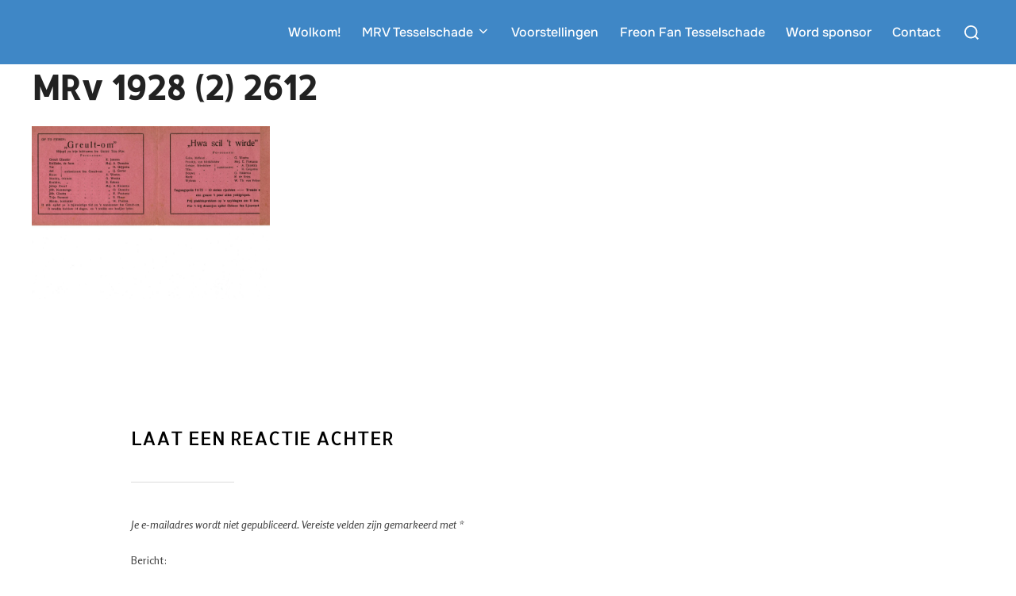

--- FILE ---
content_type: text/css
request_url: https://www.mrvtesselschade.nl/wp-content/uploads/elementor/css/post-1792.css?ver=1768948456
body_size: 292
content:
.elementor-kit-1792{--e-global-color-primary:#6EC1E4;--e-global-color-secondary:#026BE9;--e-global-color-text:#03107B;--e-global-color-accent:#2FD9E7;--e-global-color-70980e7b:#4054B2;--e-global-color-21d80345:#21BDED;--e-global-color-4ca188bf:#041C68;--e-global-color-19c64423:#FFF;--e-global-typography-primary-font-family:"Rosario";--e-global-typography-primary-font-size:14px;--e-global-typography-primary-font-weight:400;--e-global-typography-secondary-font-family:"Rosario";--e-global-typography-secondary-font-size:14px;--e-global-typography-secondary-font-weight:400;--e-global-typography-text-font-family:"Rosario";--e-global-typography-text-font-size:14px;--e-global-typography-text-font-weight:400;--e-global-typography-accent-font-family:"Rosario";--e-global-typography-accent-font-size:14px;--e-global-typography-accent-font-weight:bold;font-family:"Rosario", Sans-serif;font-size:14px;}.elementor-section.elementor-section-boxed > .elementor-container{max-width:1140px;}.e-con{--container-max-width:1140px;}{}h1.entry-title{display:var(--page-title-display);}@media(max-width:1024px){.elementor-section.elementor-section-boxed > .elementor-container{max-width:1024px;}.e-con{--container-max-width:1024px;}}@media(max-width:767px){.elementor-section.elementor-section-boxed > .elementor-container{max-width:767px;}.e-con{--container-max-width:767px;}}

--- FILE ---
content_type: text/css
request_url: https://www.mrvtesselschade.nl/wp-content/uploads/elementor/css/post-3160.css?ver=1768948456
body_size: 450
content:
.elementor-3160 .elementor-element.elementor-element-16d749c8:not(.elementor-motion-effects-element-type-background), .elementor-3160 .elementor-element.elementor-element-16d749c8 > .elementor-motion-effects-container > .elementor-motion-effects-layer{background-color:#3F87C6;}.elementor-3160 .elementor-element.elementor-element-16d749c8{transition:background 0.3s, border 0.3s, border-radius 0.3s, box-shadow 0.3s;}.elementor-3160 .elementor-element.elementor-element-16d749c8 > .elementor-background-overlay{transition:background 0.3s, border-radius 0.3s, opacity 0.3s;}.elementor-3160 .elementor-element.elementor-element-ba1712a{--spacer-size:10px;}.elementor-3160 .elementor-element.elementor-element-7ec64cae .elementor-heading-title{font-family:"Allerta", Sans-serif;font-size:15px;color:#FFFFFF;}.elementor-3160 .elementor-element.elementor-element-e17f38d{column-gap:0px;text-align:start;font-family:"Helvetica", Sans-serif;color:#FFFFFF;}.elementor-3160 .elementor-element.elementor-element-79d034fd{--grid-template-columns:repeat(0, auto);--icon-size:22px;--grid-column-gap:0px;--grid-row-gap:0px;}.elementor-3160 .elementor-element.elementor-element-79d034fd .elementor-widget-container{text-align:left;}.elementor-3160 .elementor-element.elementor-element-79d034fd > .elementor-widget-container{padding:0px 0px 0px 0px;}.elementor-3160 .elementor-element.elementor-element-79d034fd .elementor-social-icon{background-color:#B1B3C500;}.elementor-3160 .elementor-element.elementor-element-79d034fd .elementor-social-icon i{color:#000000;}.elementor-3160 .elementor-element.elementor-element-79d034fd .elementor-social-icon svg{fill:#000000;}.elementor-3160 .elementor-element.elementor-element-69155ad{--spacer-size:10px;}.elementor-3160 .elementor-element.elementor-element-742e2360 > .elementor-widget-container{margin:0px 0px 0px 0px;padding:0px 0px 0px 0px;}.elementor-3160 .elementor-element.elementor-element-5278e59d > .elementor-widget-container{margin:0px 0px 0px 0px;}.elementor-3160 .elementor-element.elementor-element-5278e59d{font-family:"Helvetica", Sans-serif;color:#000000;}.elementor-3160 .elementor-element.elementor-element-c80a0c7{--spacer-size:10px;}.elementor-3160 .elementor-element.elementor-element-2e3a62c4{width:var( --container-widget-width, 35.54% );max-width:35.54%;--container-widget-width:35.54%;--container-widget-flex-grow:0;font-family:"Helvetica", Sans-serif;color:#000000;}